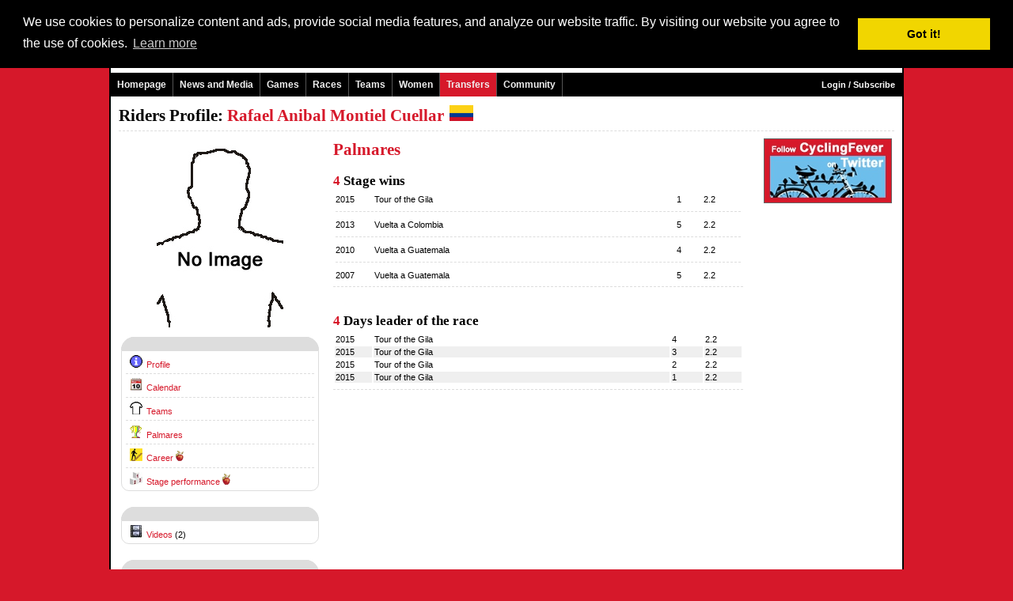

--- FILE ---
content_type: text/html
request_url: http://www.cyclingfever.com/sporter.html?_ap=palmares&sporter_idd=MjExNTQ=
body_size: 4192
content:

<!-- IE in quirks mode -->
<!DOCTYPE html PUBLIC "-//W3C//DTD XHTML 1.0 Transitional//EN" "http://www.w3.org/TR/xhtml1/DTD/xhtml1-transitional.dtd">
<html xmlns="http://www.w3.org/1999/xhtml">
<head>
<title>Rafael Anibal Montiel Cuellar - Rider Profile Information - By: CyclingFever.com - The International Cycling Social Network</title>
<META NAME="keywords" CONTENT="Rafael Anibal, Montiel Cuellar, wielrenner, profiel ">
<META NAME="description" CONTENT="Rafael Anibal Montiel Cuellar -  Rider Information - By: CyclingFever.com - The International Cycling Social Network">
<link rel="shortcut icon" href="http://static.cyclingfever.com/ico/cfever.ico" type="image/ico" />
<meta http-equiv="pragma" content="no-cache">
<META HTTP-EQUIV="Content-Language" CONTENT="en">
<META HTTP-EQUIV="Language" CONTENT="English">
<META NAME="Author" CONTENT="">
<META NAME="revisit" CONTENT="15 days">
<META NAME="robots" CONTENT="index,follow">
<!-- OG data -->
<!-- BuySellAds.com Ad Code -->
<script type="text/javascript">
(function(){
  var bsa = document.createElement('script');
     bsa.type = 'text/javascript';
     bsa.async = true;
     bsa.src = 'http://s3.buysellads.com/ac/bsa.js';
  (document.getElementsByTagName('head')[0]||document.getElementsByTagName('body')[0]).appendChild(bsa);
})();
</script>
<!-- End BuySellAds.com Ad Code -->
<script type='text/javascript' src='http://partner.googleadservices.com/gampad/google_service.js'>
</script>
<script type='text/javascript'>
GS_googleAddAdSenseService("ca-pub-5892390367221165");
GS_googleEnableAllServices();
</script>
<script type='text/javascript'>
GA_googleAddSlot("ca-pub-5892390367221165", "Skyscraper_breed");
GA_googleAddSlot("ca-pub-5892390367221165", "Team_Home_250_250");</script>
<script type='text/javascript'>
GA_googleFetchAds();
</script><LINK REL=STYLESHEET HREF="http://static.cyclingfever.com/css/default2.css" TYPE="text/css">
<LINK REL=STYLESHEET HREF="/css/custom.css" TYPE="text/css">
<script type="text/javascript" src="http://static.cyclingfever.com/js/xmlhttprequest.js"></script>
<link rel="stylesheet" type="text/css" href="//cdnjs.cloudflare.com/ajax/libs/cookieconsent2/3.0.3/cookieconsent.min.css" />
<script src="//cdnjs.cloudflare.com/ajax/libs/cookieconsent2/3.0.3/cookieconsent.min.js"></script>
<script>
window.addEventListener("load", function(){
window.cookieconsent.initialise({
  "palette": {
    "popup": {
      "background": "#000"
    },
    "button": {
      "background": "#f1d600"
    }
  },
  "position": "top",
  "content": {
    "message": "We use cookies to personalize content and ads, provide social media features, and analyze our website traffic. By visiting our website you agree to the use of cookies.",
    "href": "http://www.cyclingfever.com/cookies.html"
  }
})});
</script></head>
<body topmargin=0 marginwidth=0 leftmargin=0 marginheight=0>
<div class="body2" id="body2">
<center>
<div class="maindiv">
<table width="1000"  class="maintable" cellspacing=0 cellpadding=0 border=0 >
	<TR><TD class="koptd"><table width="100%" height=70 background="" style="background-repeat:no;background-color:white;" cellspacing=0 cellpadding=0 margin=0>
	<tr valign=top>
		<td width=350>&nbsp;<a href="http://www.cyclingfever.com/"><img src="http://img.cyclingfever.com/site/cf_logo2.jpg" border=0></a></td>
		<td align=right><a href="http://member.cyclingfever.com/profile.html">Login / Subscribe</a><br><br>Language: English | <a href="/sporter.html?&_ap=palmares&sporter_idd=MjExNTQ=&taal_id=2" >Nederlands</a> | <a href="/sporter.html?&_ap=palmares&sporter_idd=MjExNTQ=&taal_id=4" >Fran�ais</a> | <a href="/sporter.html?&_ap=palmares&sporter_idd=MjExNTQ=&taal_id=9" >Italiano</a> | <a href="/sporter.html?&_ap=palmares&sporter_idd=MjExNTQ=&taal_id=6" >Espa�ol</a> | <a href="/sporter.html?&_ap=palmares&sporter_idd=MjExNTQ=&taal_id=601" >Euskara</a></td>
		<td width=10><br></td>
	</tr>
</table>
<table width=1000 border=0 cellspacing=0 cellpadding=0>		
	<tr>
		<td width=800>
			<div class="navmenu"> 
				<ul id="topnav"> 
					<li><a href="http://www.cyclingfever.com/" class="topmenu"  >Homepage</a>
					</li> 
					<li onmouseover="this.className='msieFix';" onmouseout="this.className='';"><a href="http://www.cyclingfever.com/nieuws.html" class="topmenu"   >News and Media</a>
						<span> 
<!--							<div class="m"><a href="http://www.cyclingfever.com/news.html"   >News</a></div> -->
							<div class="m"><a href="http://www.cyclingfever.com/week.html" target="_blank">CyclingFever Weekly</a></div>							<div class="m"><a href="http://www.cyclingfever.com/newsfeed.html"  >Newsfeeds</a></div>
							<div class="m"><a href="http://www.cyclingfever.com/interview.html"  >Interviews</a></div>
							<div class="m"><a href="http://www.cyclingfever.com/video.html"  >Videos</a></div>
		<!--					<div class="m"><a href="http://www.cyclingfever.com/media.html"  >Media</a></div> -->
						</span>										
					</li> 
					<li onmouseover="this.className='msieFix';" onmouseout="this.className='';"><a href="http://games.cyclingfever.com/" class="topmenu"  >Games</a>
						<span> 
							<div class="m"><a href="http://games.cyclingfever.com/hc.html"  >Main Competition</a></div>
							<div class="m"><a href="http://games.cyclingfever.com/dc.html"  >Stage Competition</a></div>
							<div class="m"><a href="http://games.cyclingfever.com/pc.html"  >Points Competition</a></div>
							<div class="m"><a href="http://games.cyclingfever.com/overall.html"  >Combination Classification</a></div>
		<!--					<div class="m"><a href="http://games.cyclingfever.com/overig.html"  >Other Games</a></div> -->
						</span>		
					
					</li> 
					<li onmouseover="this.className='msieFix';" onmouseout="this.className='';"><a href="http://www.cyclingfever.com/races.html" class="topmenu"  >Races</a>
						<span> 
							<div class="m"><a href="http://www.cyclingfever.com/calendar.html"  >Cycling Calendar</a></div>
							<div class="m"><a href="http://www.cyclingfever.com/results.html"  >Results</a></div>
							<div class="m"><a href="http://www.cyclingfever.com/startlist.html"  >Startlists</a></div>
							<div class="m"><a href="http://www.cyclingfever.com/championship.html"  >Championships</a></div>
		<!--					<div class="m"><a href="http://www.cyclingfever.com/rankings.html"  >Rankings</a></div> -->
													</span>					
					</li> 
					<li onmouseover="this.className='msieFix';" onmouseout="this.className='';"><a href="http://www.cyclingfever.com/teams.html" class="topmenu"  >Teams</a>
						<span> 
							<div class="m"><a href="http://www.cyclingfever.com/teams.html?_p=league&klas_id=16"  >WorldTeams</a></div>
							<div class="m"><a href="http://www.cyclingfever.com/teams.html?_p=league&klas_id=17"  >ProTeams</a></div>
							<div class="m"><a href="http://www.cyclingfever.com/teams.html?_p=league&klas_id=3"  >Continental Teams</a></div>
							<div class="m"><a href="http://www.cyclingfever.com/teams.html?_p=league&klas_id=15"  >Women WorldTeams</a></div>
							<div class="m"><a href="http://www.cyclingfever.com/teams.html?_p=league&klas_id=4"  >Women Continental Teams</a></div>
							<div class="m"><a href="http://www.cyclingfever.com/riders.html"  >Active riders</a></div>
							<div class="m"><a href="http://www.cyclingfever.com/transfers.html"  >Transfer Overview</a></div>
							<div class="m"><a href="http://www.cyclingfever.com/cfranking.html"  >CyclingFever Ranking</a></div>
						</span>					
					</li> 
					<li onmouseover="this.className='msieFix';" onmouseout="this.className='';"><a href="http://women.cyclingfever.com" class="topmenu" target="_blank">Women</a>
					</li> 
									 <li onmouseover="this.className='msieFix';" onmouseout="this.className='';" style="background-color:#D6182A;"><a href="http://www.cyclingfever.com/transfers.html" class="topmenu" >Transfers</a></li> 										
					<li onmouseover="this.className='msieFix';" onmouseout="this.className='';"><a href="http://community.cyclingfever.com/forum.html" class="topmenu"  >Community</a>
						<span> 
							<div class="m"><a href="http://community.cyclingfever.com/forum.html"  >Forum</a></div>
							<div class="m"><a href="http://community.cyclingfever.com/chat.html"  >Chat</a></div>
							<div class="m"><a href="http://community.cyclingfever.com/groups.html"  >Groups</a></div>
						</span> 
					</li> 
				</ul>
			</div>
		</td>
		<td width=200 align=right style="color:#FFF;background-color:#000;">
				<a href="http://member.cyclingfever.com/profile.html" class="topmenu"  >Login / Subscribe</a>			&nbsp;&nbsp;
		</td>
	</tr>
</table>	 
</TD></TR>
	<TR><TD class="bodytd"><div class=kop1>Riders Profile: <span class=kop1a>Rafael Anibal Montiel Cuellar <img src="http://img.server86.nl/travel/land/vlag/vlag0056.gif" border=0 hspace=2 width=30 height=20 ></span></div>
<hr class="hr1">
<table width="100%">
	<tr valign=top>
		<td width=250>
			<center>
<img src="http://img.cyclingfever.com/site/noprofileimg.jpg" border=0><br></center>
<br>
<div class="menuheading"></div>
<div class="blokje">

<a href="/sporter.html?sporter_idd=MjExNTQ="><img  border=0 src="http://img.cyclingfever.com/site/icons/ico-info.gif" hspace=5  height=16 width=16>Profile</a>

<hr class="hr1">
<a href="/sporter.html?_ap=calendar&sporter_idd=MjExNTQ="><img  border=0 src="http://img.server86.nl/icon/ico-calendar.jpg" hspace=5  height=16 width=16>Calendar</a>

<hr class="hr1">
<a href="/sporter.html?_ap=teams&sporter_idd=MjExNTQ="><img  border=0 src="http://img.server86.nl/icon/ico-team.jpg" hspace=5  height=16 width=16>Teams</a>

<hr class="hr1">
<a href="/sporter.html?_ap=palmares&sporter_idd=MjExNTQ="><img  border=0 src="http://img.server86.nl/icon/ico_palmares.gif" hspace=5  height=16 width=16>Palmares</a>

<hr class="hr1"><a href="/sporter.html?_ap=carriere&sporter_idd=MjExNTQ="><img  border=0 src="http://img.cyclingfever.com/site/icons/ico-career.gif" hspace=5  height=16 width=16>Career</a><img src="http://img.cyclingfever.com/site/icons/appel.gif" width=10 hspace=3><hr class="hr1"><a href="/sporter.html?_ap=stageresults&sporter_idd=MjExNTQ="><img  border=0 src="http://img.server86.nl/icon/ico-podium.jpg" hspace=5  height=16 width=16>Stage performance</a><img src="http://img.cyclingfever.com/site/icons/appel.gif" width=10 hspace=3>


</div>

<div class="menuheading"></div>
<div class="blokje">
<a href="/sporter.html?_ap=video&sporter_idd=MjExNTQ="><img  border=0 src="http://img.cyclingfever.com/site/icons/ico-video.gif" hspace=5  height=16 width=16>Videos</a> (2)

</div>

<div class="heading"></div>
<div class="blokje">
</div>
						<br><br>
<script type="text/javascript"><!--
google_ad_client = "pub-5892390367221165";
/* 250x250, gemaakt 12-2-11 */
google_ad_slot = "6047036589";
google_ad_width = 250;
google_ad_height = 250;
//-->
</script>
<script type="text/javascript"
src="http://pagead2.googlesyndication.com/pagead/show_ads.js">
</script>		</td>
		<td width=10><br></td>
		<td >
			<div class=kop1a>Palmares</div>









<br><div class=kop2>4 <span class=kop2a>Stage wins</span></div><table width="100%"><tr valign=top  bgcolor="#FFFFFF" >
							<td width=45>2015</td>
							<td><a href="stage.html?etappe_idd=MzI3Nzc=&_ap=uitslag" class=inlink>Tour of the Gila </a></td>
							<td>1</td>
							<td width=45>2.2</td>
						</tr><tr><td colspan=7><hr class=hr1></td></tr><tr valign=top  bgcolor="#FFFFFF" >
							<td width=45>2013</td>
							<td><a href="stage.html?etappe_idd=Mjk2MDE=&_ap=uitslag" class=inlink>Vuelta a Colombia</a></td>
							<td>5</td>
							<td width=45>2.2</td>
						</tr><tr><td colspan=7><hr class=hr1></td></tr><tr valign=top  bgcolor="#FFFFFF" >
							<td width=45>2010</td>
							<td><a href="stage.html?etappe_idd=MjA4ODA=&_ap=uitslag" class=inlink>Vuelta a Guatemala</a></td>
							<td>4</td>
							<td width=45>2.2</td>
						</tr><tr><td colspan=7><hr class=hr1></td></tr><tr valign=top  bgcolor="#FFFFFF" >
							<td width=45>2007</td>
							<td><a href="stage.html?etappe_idd=MjE2NjY=&_ap=uitslag" class=inlink>Vuelta a Guatemala</a></td>
							<td>5</td>
							<td width=45>2.2</td>
						</tr></table><hr class="hr1"><br>


<br><div class=kop2>4 <span class=kop2a>Days leader of the race</span></div><table width="100%"><tr valign=top  bgcolor="#FFFFFF" >
							<td width=45>2015</td>
							<td><a href="stage.html?etappe_idd=MzI3ODA=&_ap=klassement" class=inlink>Tour of the Gila </a></td>
							<td>4</td>
							<td width=45>2.2</td>
						</tr><tr valign=top  bgcolor="#EFEFEF" >
							<td width=45>2015</td>
							<td><a href="stage.html?etappe_idd=MzI3Nzk=&_ap=klassement" class=inlink>Tour of the Gila </a></td>
							<td>3</td>
							<td width=45>2.2</td>
						</tr><tr valign=top  bgcolor="#FFFFFF" >
							<td width=45>2015</td>
							<td><a href="stage.html?etappe_idd=MzI3Nzg=&_ap=klassement" class=inlink>Tour of the Gila </a></td>
							<td>2</td>
							<td width=45>2.2</td>
						</tr><tr valign=top  bgcolor="#EFEFEF" >
							<td width=45>2015</td>
							<td><a href="stage.html?etappe_idd=MzI3Nzc=&_ap=klassement" class=inlink>Tour of the Gila </a></td>
							<td>1</td>
							<td width=45>2.2</td>
						</tr></table><hr class="hr1"><br>		</td>
		<td width=10><br></td>
		<td width=170>
			<div align=right>
</div><div align=right>
<a href="http://www.cyclingfever.com/bclick.html?id=892" target="_blank"><img src="http://static.cyclingfever.com/img/banner/ban_892.jpg" border=0 class="ban2012_3"></a><br></div>
<br><div align=right>
<!-- BuySellAds.com Zone Code -->
<div id="bsap_1272357" class="bsarocks bsap_18d2e6c79ed7e70285b4c2a6e06804b9"></div>
<!-- End BuySellAds.com Zone Code -->
</div><div align=right>
</div><div align=right>
</div>
<br><div align=right></div><br>
<div width=160 align=right>
<script type="text/javascript"><!--
google_ad_client = "pub-5892390367221165";
/* CyclingFever - 160x600 */
google_ad_slot = "0898294924";
google_ad_width = 160;
google_ad_height = 600;
//-->
</script>
<script type="text/javascript"
src="http://pagead2.googlesyndication.com/pagead/show_ads.js">
</script></div>
<div align=right style="margin-top:5px;">
<div class="advheading" style="width:160px;*width:160px"><center>--- advertisement ---</center></div>
<div class="advblokje" style="width:160px;*width:160px;">
<!-- BuySellAds.com Zone Code -->
<div id="bsap_1272358" class="bsarocks bsap_18d2e6c79ed7e70285b4c2a6e06804b9"></div>
<!-- End BuySellAds.com Zone Code -->
</div>
</div>		</td>
	</tr>
</table></TD></TR>
	<TR><TD class="voettd"><table class=voet border=0 cellspacing=0 cellpadding=0 width="100%" height=26 style="background-repeat:no;background-color:#000;">
	<tr  height=26>
		<td align=right style="color:white;">
					</td>
	</tr>	
</table>
<div style="background-color:white;padding:30px;">
<table width="100%">
<tr valign=top>
	<td width="20%">
		<a href="http://www.cyclingfever.com/races.html" ><b>Pro Cycling</b></a><br><br>
		<li><a href="http://www.cyclingfever.com/calendar.html" class="inlink">Calendar</a><br>
		<li><a href="http://www.cyclingfever.com/results.html" class="inlink">Results</a><br>
		<li><a href="http://www.cyclingfever.com/startlist.html" class="inlink">Startlists</a><br>
<!--		<li><a href="http://www.cyclingfever.com/rankings.html" class="inlink">Rankings</a><br>-->
		<li><a href="http://www.cyclingfever.com/teams.html" class="inlink">Teams and Riders</a><br>
<!--		<li><a href="" class="inlink">Women Cycling</a><br>-->
	</td>
	<td width="20%">
		<a href="http://www.cyclingfever.com/nieuws.html" ><b>News and Media</b></a><br><br>
<li><a href="http://www.cyclingfever.com/week.html" class="inlink" target="_blank">CyclingFever Weekly</a><br>		
		<li><a href="http://www.cyclingfever.com/interview.html" class="inlink">Interviews</a><br>
		<li><a href="http://www.cyclingfever.com/newsfeed.html" class="inlink">Newsfeeds</a>
<!--		<li><a href="http://www.cyclingfever.com/media.html" class="inlink">Media</a><br> -->
		<li><a href="http://www.cyclingfever.com/video.html" class="inlink">Videos</a><br>
	</td>
	<td width="20%">
		<a href="http://community.cyclingfever.com/" ><b>Community</b></a><br><br>
		<li><a href="http://community.cyclingfever.com/chat.html" class="inlink">Chat</a><br>
		<li><a href="http://community.cyclingfever.com/forum.html" class="inlink">Forum</a><br>
		<li><a href="http://community.cyclingfever.com/groups.html" class="inlink">Groups</a><br>
		<li><a href="http://club.cyclingfever.com/" class="inlink">Club CyclingFever</a><br>
	</td>
	<td width="20%">
		<a href="http://games.cyclingfever.com/" ><b>Games</b></a><br><br>
		<li><a href="http://giro.cyclingfever.com" class="inlink" target="_blank">Giro d�Italia</a><br> 
		<li><a href="http://tour.cyclingfever.com" class="inlink" target="_blank">Tour de France</a><br> 
		<li><a href="http://vuelta.cyclingfever.com" class="inlink" target="_blank">Vuelta a Espa�a</a><br> 
		<li><a href="http://worldtour.cyclingfever.com" class="inlink" target="_blank">
		WorldTour competition		<li><a href="http://voorjaar.cyclingfever.com" class="inlink" target="_blank">
		Spring competition		</a>
		<li><a href="http://najaar.cyclingfever.com" class="inlink" target="_blank">
		Autumn competition		</a>
	</td>
	<td width="20%">
		<a href="http://www.cyclingfever.com/main.html?_p=about" ><b>About CyclingFever</b></a><br><br>
		<li><a href="http://www.cyclingfever.com/main.html?_p=about" class="inlink">History</a><br>
		<li><a href="http://www.cyclingfever.com/main.html?_p=help" class="inlink">Frequently asked questions</a><br>
		<li><a href="http://www.cyclingfever.com/main.html?_p=donate" class="inlink">Make a Donation</a><br>
		<li><a href="http://www.cyclingfever.com/main.html?_p=advertise" class="inlink">Advertise</a><br>
		<li><a href="http://www.cyclingfever.com/cookies.html" class="inlink">Cookies</a><br>
		<li><a href="http://community.cyclingfever.com/community.html" class="inlink">Statistics</a><br>
</tr>
</table>	
</div></TD></TR>
</table>
</div>
</center>
<script type="text/javascript">
var gaJsHost = (("https:" == document.location.protocol) ? "https://ssl." : "http://www.");
document.write(unescape("%3Cscript src='" + gaJsHost + "google-analytics.com/ga.js' type='text/javascript'%3E%3C/script%3E"));
</script>
<script type="text/javascript">
var pageTracker = _gat._getTracker("UA-240749-4");
pageTracker._setDomainName("cyclingfever.com");
pageTracker._initData();
pageTracker._trackPageview();
</script></div>
</body>
</html>

--- FILE ---
content_type: text/html; charset=utf-8
request_url: https://www.google.com/recaptcha/api2/aframe
body_size: 267
content:
<!DOCTYPE HTML><html><head><meta http-equiv="content-type" content="text/html; charset=UTF-8"></head><body><script nonce="yf3KUpUjqgm7nkTrHc_xjA">/** Anti-fraud and anti-abuse applications only. See google.com/recaptcha */ try{var clients={'sodar':'https://pagead2.googlesyndication.com/pagead/sodar?'};window.addEventListener("message",function(a){try{if(a.source===window.parent){var b=JSON.parse(a.data);var c=clients[b['id']];if(c){var d=document.createElement('img');d.src=c+b['params']+'&rc='+(localStorage.getItem("rc::a")?sessionStorage.getItem("rc::b"):"");window.document.body.appendChild(d);sessionStorage.setItem("rc::e",parseInt(sessionStorage.getItem("rc::e")||0)+1);localStorage.setItem("rc::h",'1762679598269');}}}catch(b){}});window.parent.postMessage("_grecaptcha_ready", "*");}catch(b){}</script></body></html>

--- FILE ---
content_type: text/css
request_url: http://static.cyclingfever.com/css/default2.css
body_size: 2432
content:
body{font:8pt verdana,arial,helvetica;margin:0px;background-color:#D6182A;}
form{margin-top:0px;}
div.maindiv{
		font:8pt verdana,arial,helvetica;
		background-color:#FFFFFF;
		width:1000px;
		align:center;
		padding-top:20px; 
		padding-bottom:20px; 
		margin-bottom:10px;
		-moz-border-radius: 15px; 
    -webkit-border-radius: 15px; 
    border-radius: 15px; 		
    border: 2px solid #000;
}
div.maindivflex{
		font:8pt verdana,arial,helvetica;
		background-color:#FFFFFF;
		padding-top:20px;
		padding-bottom:20px;
		margin-bottom:10px;
		-moz-border-radius: 15px; 
    -webkit-border-radius: 15px; 
    border-radius: 15px; 		
    border: 2px solid #000;
}

div.heading{
		background-color:#DDDDDD;
		padding:10px;
		padding-bottom:5px;
		border-top-right-radius: 25px;  
		border-top-left-radius: 25px;  		
		-webkit-border-top-right-radius: 25px;  
		-webkit-border-top-left-radius: 25px;      
		-moz-border-radius-topright: 25px;  
		-moz-border-radius-topleft: 25px;  
		border: 1px solid #DDD;
		overflow:hidden;
}

div.menuheading{
		background-color:#DDDDDD;
		padding:10px;
		padding-bottom:5px;
		font:bold 10pt verdana,arial;
		border-top-right-radius: 25px;  
		border-top-left-radius: 25px;  		
		-webkit-border-top-right-radius: 25px;  
		-webkit-border-top-left-radius: 25px;      
		-moz-border-radius-topright: 25px;  
		-moz-border-radius-topleft: 25px;  
		border: 1px solid #DDD;
}

div.advheading{
		background-color:#DDDDDD;
		font:8pt arial;
		*font:7pt arial;
		letter-spacing:2;
		border-top-right-radius: 25px;  
		border-top-left-radius: 25px;  		
		-webkit-border-top-right-radius: 25px;  
		-webkit-border-top-left-radius: 25px;      
		-moz-border-radius-topright: 25px;  
		-moz-border-radius-topleft: 25px;  
		border: 1px solid #DDD;
}

div.competitieheading{
		background-color:#0000FF;
		padding:10px;
		padding-bottom:5px;
		font:bold 10pt verdana,arial;
		color:#FFF;
		border-top-right-radius: 25px;  
		border-top-left-radius: 25px;  		
		-webkit-border-top-right-radius: 25px;  
		-webkit-border-top-left-radius: 25px;      
		-moz-border-radius-topright: 25px;  
		-moz-border-radius-topleft: 25px;  
		border: 1px solid #0000FF;
}
div.competitieblokje{
		border: 1px solid #0000FF;
		padding:5px;
		margin-bottom:20px;
		overflow:hidden;
		border-bottom-right-radius: 10px;  
		border-bottom-left-radius: 10px;  		
		-webkit-border-bottom-right-radius: 10px;  
		-webkit-border-bottom-left-radius: 10px;      
		-moz-border-radius-bottomright: 10px;  
		-moz-border-radius-bottomleft: 10px;  
	}

div.editorheading{
		background-color:#D6182A;
		color:#FFF;
		padding:10px;
		padding-bottom:5px;
		font:bold 10pt verdana,arial;
		border-top-right-radius: 25px;  
		border-top-left-radius: 25px;  		
		-webkit-border-top-right-radius: 25px;  
		-webkit-border-top-left-radius: 25px;      
		-moz-border-radius-topright: 25px;  
		-moz-border-radius-topleft: 25px;  
		border: 1px solid #D6182A;
}
div.editorblokje{
		border: 1px solid #D6182A;
		padding:5px;
		margin-bottom:20px;
		overflow:hidden;
		border-bottom-right-radius: 10px;  
		border-bottom-left-radius: 10px;  		
		-webkit-border-bottom-right-radius: 10px;  
		-webkit-border-bottom-left-radius: 10px;      
		-moz-border-radius-bottomright: 10px;  
		-moz-border-radius-bottomleft: 10px;  
	}


div.blokje{
		border: 1px solid #DDD;
		padding:5px;
		margin-bottom:20px;
		overflow:hidden;
		border-bottom-right-radius: 10px;  
		border-bottom-left-radius: 10px;  		
		-webkit-border-bottom-right-radius: 10px;  
		-webkit-border-bottom-left-radius: 10px;      
		-moz-border-radius-bottomright: 10px;  
		-moz-border-radius-bottomleft: 10px;  
	}
	
div.rblokje{
		border: 1px solid #DDD;
		margin-bottom:20px;
		overflow:hidden;
		border-bottom-right-radius: 10px;  
		border-bottom-left-radius: 10px;  		
		border-top-right-radius: 10px;  
		border-top-left-radius: 10px;  		
		-webkit-border-bottom-right-radius: 10px;  
		-webkit-border-bottom-left-radius: 10px;      
		-webkit-border-top-right-radius: 10px;  
		-webkit-border-top-left-radius: 10px;      
		-moz-border-radius-bottomright: 10px;  
		-moz-border-radius-bottomleft: 10px;  
		-moz-border-radius-topright: 10px;  
		-moz-border-radius-topleft: 10px;  
	}


div.blokje2{
		border: 1px solid #DDD;
		margin-bottom:20px;
		overflow:hidden;
		border-bottom-right-radius: 10px;  
		border-bottom-left-radius: 10px;  		
		-webkit-border-bottom-right-radius: 10px;  
		-webkit-border-bottom-left-radius: 10px;      
		-moz-border-radius-bottomright: 10px;  
		-moz-border-radius-bottomleft: 10px;  
	}


div.advblokje{
		border: 1px solid #DDD;
		margin-bottom:20px;
		overflow:hidden;
		padding:0px;
		border-bottom-right-radius: 10px;  
		border-bottom-left-radius: 10px;  		
		-webkit-border-bottom-right-radius: 10px;  
		-webkit-border-bottom-left-radius: 10px;      
		-moz-border-radius-bottomright: 10px;  
		-moz-border-radius-bottomleft: 10px;  
	}


.balkje{
		border: 1px solid #DDD;
		background-color:#FFF;
		padding:5px;
		margin-top:5px;
#		margin-bottom:10px;
		overflow:hidden;
		border-radius: 25px;  
		-webkit-border-radius: 25px;  
		-moz-border-radius: 25px;  
/* for IE */
*   height:20px;
*   padding:0px 5px;
*   padding-top:3px;
*		margin:0px;
  -ms-filter:"progid:DXImageTransform.Microsoft.Alpha(Opacity=70)"; 
  filter:alpha(opacity=70);
  /* CSS3 standard */
  opacity:0.7;
}

.balkje2{
		border: 1px solid #DDD;
		background-color:#FFF;
		padding:5px;
		margin-top:5px;
		margin-bottom:5px;
		overflow:hidden;
		border-radius: 25px;  
		-webkit-border-radius: 25px;  
		-moz-border-radius: 25px;  
}

.icon_comment{
		font:7pt arial,helvetica;
		padding-top:3px;
	  text-align:center;
		cursor:pointer;
		float:left;
		width:34px;
		height:22px;
		background: url(http://img.cyclingfever.com/site/icons/ico_comment_grey.jpg);
	 	background-repeat:none;

	}

.icon_comment:hover{
		font:bold 7pt arial,helvetica;
		background: url(http://img.cyclingfever.com/site/icons/ico_comment_red.jpg);
	}


.memo{
		font:7pt arial,helvetica;
		width:250px;
		height:250px;
		overflow:hidden;
		background: url(http://img.cyclingfever.com/site/bg/bg_memo.jpg);
	 	background-repeat:none;
	}

.topmemo{
		margin:10px;
		margin-bottom:0px;
		width:230px;
		height:30px;
		overflow:hidden;
	}
.innermemo{
		margin:10px;
		margin-top:0px;
		margin-bottom:0px;
		width:230px;
		height:190px;
		overflow: auto;
		overflow-x:hidden;
	}

table.maintable{
		font:8pt verdana,arial,helvetica;
		color:#000000;
		-moz-border-radius-bottomright: 10px; 
		-khtml-border-radius-bottomright: 10px; 
/*		-webkit-border-bottom-right-radius: 10px; */
		-moz-border-radius-bottomleft: 10px; 
		-khtml-border-radius-bottomleft: 10px; 
/*		-webkit-border-bottom-left-radius: 10px;  */
		}

table{font:8pt verdana,arial,helvetica;margin:0px;}
tr.label{background-color:black;color:white;}
td.bodytd{padding:10px;color:#000000;background-color:#FFFFFF;}


div.voetmenu{color:white;
					background-color:black;
				 height:20px;
				 font:8pt verdana,arial,helvetica;
				 padding-top:5px;
}
div.topmenu{color:white;
				 background-color:black;
				 height:30px;
				 valign:middle;
				 font:8pt verdana,arial,helvetica;
				 padding:10px;
				 }

div.subtopmenu{color:black;
							 background-color:#CCCCCC;
							 height:17px;
							 valign:middle;
							 font:8pt verdana,arial,helvetica;
							 padding:3px;
							 border-style:solid;
							 border-width:1px;
							 border-color:#333333;
							 margin-bottom:10px;
				 }

.wrapper{
	margin:10px;
	}

div.h20{line-height:18px;}

a{color:#D6182A;text-decoration:none;}
a:hover{color:#000000;text-decoration:underline;}

a.inlink{color:#000000;text-decoration:none;}
a.inlink:hover{color:#D6182A;text-decoration:underline;}

a.black{color:#000000;text-decoration:underline;}
a.black:hover{color:#D6182A;text-decoration:underline;}

a.white{color:#FFF;text-decoration:none;}
a.white:hover{color:#FFF;text-decoration:underline;}

a.linkje{font:8pt verdana;font-weight:bold;color:#000000;text-decoration:none;}
a.linkje:hover{color:#D6182A;}
					
a.topmenu{font-weight:bold;color:white;text-decoration:none;}
a.topmenu:hover{color:white;text-decoration:underline;}

a.subtopmenu{font:8pt verdana;font-weight:bold;color:#000000;text-decoration:none;}
a.subtopmenu:hover{color:#FFFFFF;}

a.voetmenu{font-weight:bold;color:white;text-decoration:none;}
a.voetmenu:hover{color:white;text-decoration:underline;}


hr{border-style:solid;height:0px;color:#DDD;border-bottom:none;}
#hr.hr1{border-style:dashed;height:0px;color:#D6182A;border-bottom:none;}
hr.hr1{border-style:dashed;height:0px;color:#DDD;border-bottom:none;}
br.spacer{line-height:10px;}


.kop4{font-family:verdana;
			font-size:10pt;
			font-weight:bold;
			color:#000000;
			line-height:16pt;
		}

.kop4a{font-family:verdana;
			font-size:10pt;
			font-weight:bold;
			color:#D6182A;
			line-height:16pt;
		}

.kop1{font-family:verdana;
			font-size:16pt;
			font-weight:bold;
			color:#000000;
			line-height:21pt;
		}
.kop1a{font-family:verdana;
			font-size:16pt;
			font-weight:bold;
			color:#D6182A;
			line-height:21pt;
		}

.kop2{font-family:verdana;
			font-size:13pt;
			font-weight:bold;
			color:#D6182A;
			line-height:21pt;
		}

.kop2a{font-family:verdana;
			font-size:13pt;
			font-weight:bold;
			color:#000000;
			line-height:21pt;
		}

.kop2b{font-family:verdana;
			font-size:13pt;
			font-weight:bold;
			color:#D6182A;
		}

.kop3{font-family:verdana;
			font-size:17pt;
			font-weight:bold;
			color:#000000;
			line-height:21pt;
		}
.kop3a{font-family:verdana;
			font-size:17pt;
			font-weight:bold;
			color:#D6182A;
			line-height:21pt;
		}

.logokop{font-family:verdana;
			font-size:20pt;
			font-weight:bold;
			color:#D6182A;
			line-height:22pt;
			letter-spacing:3px;
			margin-left:20px;
			margin-top:10px;
		}
.logokopa{font-family:verdana;
			font-size:20pt;
			font-weight:bold;
			color:#000000;
			letter-spacing:3px;
			line-height:22pt;
		}


.sublabel{font-family:verdana;
			font-size:8pt;
			font-weight:normal;
			color:#000000;
		}

.sublabel2{font-family:verdana;
			font-size:7pt;
			font-weight:normal;
			color:#000000;
		}

.timeline{font-family:verdana;
			font-size:8pt;
			color:#000000;
		}

h2{font-family:verdana;
			font-size:13pt;
			font-weight:bold;
			color:#000000;
		}

h3{font-family:verdana;
			font-size:11pt;
			font-weight:bold;
			color:#000000;
		}

h4{font-family:verdana;
			font-size:10pt;
			font-weight:bold;
			color:#000000;
		}

.highlight{color:#D6182A;}
.gedimd{color:#CCCCCC;}


.navmenu { margin:0px 0px 0px 0px;height:30px;background-color:#000;padding:0px;z-index:100;}

/* TOPNAVIGATIE */
ul#topnav { font-size:12px; margin: 0; padding: 0; float: left; width: 800px; list-style: none; position: absolute; z-index:100;}
ul#topnav li { float: left; margin: 0; padding: 0; border-right: 1px solid #555; }
ul#topnav li a { padding: 8px 8px; display: block; color: #f0f0f0; text-decoration: none; }
ul#topnav li a:hover { background-color:#555;}
ul#topnav li span { float: left; 
										padding: 5px 0; 
										padding-bottom: 15px; 
										position: absolute; 
										z-index:100;
/*										left: 0; */
										top:29px; 
										display: none; 
										line-height:25px;
										width: 200px; 	
										background: #1376c9; 
										color: #fff; 
										-moz-border-radius-bottomright: 10px; 
										-khtml-border-radius-bottomright: 10px; 
										-webkit-border-bottom-right-radius: 10px; 
										-moz-border-radius-bottomleft: 10px; 
										-khtml-border-radius-bottomleft: 10px; 
										-webkit-border-bottom-left-radius: 10px;  }
ul#topnav li:hover span { display: block; }
ul#topnav li span a { display: inline; }
ul#topnav li span a:hover {text-decoration: underline; background-color:transparent;}

#topnav li:hover span, #topnav li.msieFix span
                {
                display: block;
                }

div.m:hover{background-color:#555;}

div.thumb44{
		width:42px;
		height:52px;
		font:6pt arial;
		overflow:hidden;
		float:left;
		align:center;
	}

div.thumb40{
		width:40px;
		height:40px;
		font:6pt arial;
		overflow:hidden;
		float:left;
		align:center;
	}

div.thumb25{
		width:25px;
		height:25px;
		font:5pt arial;
		overflow:hidden;
		float:left;
		align:center;
	}

div.thumb3025{
		width:30px;
		height:25px;
		font:5pt arial;
		overflow:hidden;
		float:left;
		align:center;
	}


div.thumb60{
		width:60px;
		height:80px;
		font:6pt arial;
		overflow:hidden;
		float:left;
		align:center;
		margin-right:9px;
		margin-bottom:3px;
	}

div.thumb62{
		width:62px;
		height:86px;
		font:8pt arial;
		overflow:hidden;
		float:left;
		align:center;
		line-height:11px;
		margin-left:5px;
		margin-right:3px;
		margin-bottom:3px;
	}

div.adv160160{
		width:160px;
		height:160px;
		overflow:hidden;
		float:left;
		align:center;
	}

	
table.tab100{
	width:100%;
* width:95%;	
	}

table.tab100a{
	width:100%;
* width:90%;	
	}

div.newsfeedblock{
	float:left;
	overflow:hidden;
	width:250px;
	margin:3px;
	}

ul#clean { margin: 0; padding-left: 15; }
	
div.newsfeedblokje{
	border: 1px solid #DDD;
	padding:5px;
	margin-bottom:20px;
	height:250px;
	overflow:hidden;
	border-bottom-right-radius: 105px;  
	border-bottom-left-radius: 10px;  		
	-webkit-border-bottom-right-radius: 10px;  
	-webkit-border-bottom-left-radius: 10px;      
	-moz-border-radius-bottomright: 10px;  
	-moz-border-radius-bottomleft: 10px;  
}	

div.calendarheading{
	background:#000;
	color:#FFF;
	padding:3px;
	font-size:8pt;	
}

#mytoolbar{
top: 0px;
width:100%;
position:fixed;
display:none;
* position: absolute;
font:7pt arial;
border: 1px solid #000;
background-color:#FFF;
border-radius: 15px;  
-webkit-border-radius: 15px;  
-moz-border-radius: 15px;  
min-height:30px;
z-index:100;
}

#mytoolbarswitch{
top: 5px;
left: 5px;
position:fixed;
* position: absolute;
width:20px;
height:20px;
z-index:150;
}

.ban2012_1{border: 1px solid #666; width:160px; height:160px; overflow:hidden; margin-bottom:3px; align:right;}
.ban2012_2{border: 1px solid #666; width:160px; height:120px; overflow:hidden; margin-bottom:3px; align:right;}
.ban2012_3{border: 1px solid #666; width:160px; height:80px; overflow:hidden; margin-bottom:3px;  align:right;}
